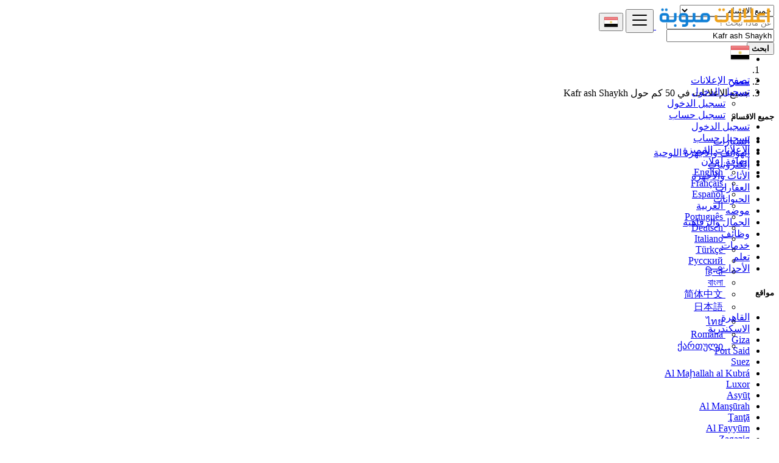

--- FILE ---
content_type: text/html; charset=UTF-8
request_url: https://classified.sotmasr.net/location/kafr-ash-shaykh/40
body_size: 85736
content:
<!DOCTYPE html>
<html lang="ar" dir="rtl">
<head>
	<meta charset="utf-8">
	<meta name="csrf-token" content="CeJcDOL1zQldhd1m6pHahNCPmyM3Jt1I8420QzyP">
		<meta name="viewport" content="width=device-width, initial-scale=1">
	<meta name="apple-mobile-web-app-title" content="اعلانات مبوبة">
	<link rel="apple-touch-icon-precomposed" sizes="144x144" href="https://classified.sotmasr.net/storage/app/default/ico/apple-touch-icon-144-precomposed.png">
	<link rel="apple-touch-icon-precomposed" sizes="114x114" href="https://classified.sotmasr.net/storage/app/default/ico/apple-touch-icon-114-precomposed.png">
	<link rel="apple-touch-icon-precomposed" sizes="72x72" href="https://classified.sotmasr.net/storage/app/default/ico/apple-touch-icon-72-precomposed.png">
	<link rel="apple-touch-icon-precomposed" href="https://classified.sotmasr.net/storage/app/default/ico/apple-touch-icon-57-precomposed.png">
	<link rel="shortcut icon" href="https://classified.sotmasr.net/storage/app/default/ico/favicon.png">
	<title>الإعلانات المبوبة في Kafr ash Shaykh, مصر</title>
	<meta name="description" property="description" content="إعلانات مجانية في Kafr ash Shaykh, مصر. تبحث عن منتج أو خدمة - Kafr ash Shaykh, مصر">
    <meta name="keywords" property="keywords" content="">
    
	<link rel="canonical" href="https://classified.sotmasr.net/location/kafr-ash-shaykh/40"/>
	
	<base target="_top"/>
					<meta property="og:site_name" content="اعلانات مبوبة" />
<meta property="og:locale" content="ar_SA" />
<meta property="og:url" content="https://classified.sotmasr.net/location/kafr-ash-shaykh/40" />
<meta property="og:title" content="الإعلانات المبوبة في Kafr ash Shaykh, مصر" />
<meta property="og:description" content="إعلانات مجانية في Kafr ash Shaykh, مصر. تبحث عن منتج أو خدمة - Kafr ash Shaykh, مصر" />
<meta property="og:type" content="website" />

		<meta name="twitter:card" content="summary">
    <meta name="twitter:title" content="الإعلانات المبوبة في Kafr ash Shaykh, مصر">
    <meta name="twitter:description" content="إعلانات مجانية في Kafr ash Shaykh, مصر. تبحث عن منتج أو خدمة - Kafr ash Shaykh, مصر">
    <meta name="twitter:domain" content="classified.sotmasr.net">
    
		<link rel="alternate" type="application/atom+xml" href="https://classified.sotmasr.net/feed" title="My feed">
	
	
		
	    	
			<link href="https://fonts.googleapis.com/css?family=Cairo|Changa" rel="stylesheet">
		<link href="https://classified.sotmasr.net/css/app.rtl.css?id=16645b9a2b06ca2b1f86" rel="stylesheet">
			
		<link href="https://classified.sotmasr.net/common/css/style.css" rel="stylesheet">
		
	<link href="https://classified.sotmasr.net/css/custom.css" rel="stylesheet">
	
	    	<link href="https://classified.sotmasr.net/assets/plugins/bootstrap-daterangepicker/daterangepicker.css" rel="stylesheet">
	
														    
    	
	
	<!--[if lt IE 9]>
	<script src="https://oss.maxcdn.com/libs/html5shiv/3.7.0/html5shiv.js"></script>
	<script src="https://oss.maxcdn.com/libs/respond.js/1.3.0/respond.min.js"></script>
	<![endif]-->
 
	<script>
		paceOptions = {
			elements: true
		};
	</script>
	<script src="https://classified.sotmasr.net/assets/js/pace.min.js"></script>
	<script src="https://classified.sotmasr.net/assets/plugins/modernizr/modernizr-custom.js"></script>
	
					<link rel="dns-prefetch" href="//fonts.googleapis.com"><link rel="dns-prefetch" href="//fonts.gstatic.com"><link rel="dns-prefetch" href="//storage.googleapis.com"><link rel="dns-prefetch" href="//graph.facebook.com"><link rel="dns-prefetch" href="//google.com"><link rel="dns-prefetch" href="//apis.google.com"><link rel="dns-prefetch" href="//ajax.googleapis.com"><link rel="dns-prefetch" href="//www.google-analytics.com"><link rel="dns-prefetch" href="//www.googletagmanager.com"><link rel="dns-prefetch" href="//pagead2.googlesyndication.com"><link rel="dns-prefetch" href="//gstatic.com"><link rel="dns-prefetch" href="//cdn.api.twitter.com"><link rel="dns-prefetch" href="//oss.maxcdn.com"><link rel="dns-prefetch" href="//cloudflare.com"></head>
<body class="skin">
<div id="wrapper">
	
			<div class="header">
	<nav class="navbar fixed-top navbar-site navbar-light bg-light navbar-expand-md" role="navigation">
		<div class="container">
			
			<div class="navbar-identity p-sm-0">
				
				<a href="https://classified.sotmasr.net" class="navbar-brand logo logo-title">
					<img src="https://classified.sotmasr.net/storage/app/logo/thumb-816x460-logo-6390af6443cf7.png"
						 alt="اعلانات مبوبة" class="main-logo" data-bs-placement="bottom"
						 data-bs-toggle="tooltip"
						 title="اعلانات مبوبة مصر"/>
				</a>
				
				<button class="navbar-toggler -toggler float-end"
						type="button"
						data-bs-toggle="collapse"
						data-bs-target="#navbarsDefault"
						aria-controls="navbarsDefault"
						aria-expanded="false"
						aria-label="Toggle navigation"
				>
					<svg xmlns="http://www.w3.org/2000/svg" viewBox="0 0 30 30" width="30" height="30" focusable="false">
						<title>Menu</title>
						<path stroke="currentColor" stroke-width="2" stroke-linecap="round" stroke-miterlimit="10" d="M4 7h22M4 15h22M4 23h22"></path>
					</svg>
				</button>
				
																						<button class="flag-menu country-flag d-md-none d-sm-block d-none btn btn-default float-end" href="#selectCountry" data-bs-toggle="modal">
								<img src="https://classified.sotmasr.net/images/flags/24/eg.png"
									 alt="مصر"
									 style="float: left;"
								>
								<span class="caret d-none"></span>
							</button>
																		</div>
			
			<div class="navbar-collapse collapse" id="navbarsDefault">
				<ul class="nav navbar-nav me-md-auto navbar-left">
					
																										<li class="flag-menu country-flag d-md-block d-sm-none d-none nav-item"
									data-bs-toggle="tooltip"
									data-bs-placement="bottom" title="اختر دولة"
								>
																			<a class="nav-link p-0" data-bs-toggle="modal" data-bs-target="#selectCountry">
											<img class="flag-icon mt-1"
												 src="https://classified.sotmasr.net/images/flags/32/eg.png"
												 alt="مصر"
											>
											<span class="caret d-lg-block d-md-none d-sm-none d-none float-end mt-3 mx-1"></span>
										</a>
																	</li>
																						</ul>
				
				<ul class="nav navbar-nav ms-auto navbar-right">
											<li class="nav-item d-lg-block d-md-none d-sm-block d-block">
														<a href="https://classified.sotmasr.net/search" class="nav-link">
								<i class="fas fa-th-large"></i> تصفح الإعلانات
							</a>
						</li>
																<li class="nav-item dropdown no-arrow open-on-hover d-md-block d-sm-none d-none">
							<a href="#" class="dropdown-toggle nav-link" data-bs-toggle="dropdown">
								<i class="fas fa-user"></i>
								<span>تسجيل الدخول</span>
								<i class="bi bi-chevron-down"></i>
							</a>
							<ul id="authDropdownMenu" class="dropdown-menu user-menu shadow-sm">
								<li class="dropdown-item">
																			<a href="#quickLogin" class="nav-link" data-bs-toggle="modal"><i class="fas fa-user"></i> تسجيل الدخول</a>
																	</li>
								<li class="dropdown-item">
									<a href="https://classified.sotmasr.net/register" class="nav-link"><i class="far fa-user"></i> تسجيل حساب</a>
								</li>
							</ul>
						</li>
						<li class="nav-item d-md-none d-sm-block d-block">
															<a href="#quickLogin" class="nav-link" data-bs-toggle="modal"><i class="fas fa-user"></i> تسجيل الدخول</a>
													</li>
						<li class="nav-item d-md-none d-sm-block d-block">
							<a href="https://classified.sotmasr.net/register" class="nav-link"><i class="far fa-user"></i> تسجيل حساب</a>
						</li>
										
										
											<li class="nav-item pricing">
							<a href="https://classified.sotmasr.net/pricing" class="nav-link">
								<i class="fas fa-tags"></i> الاعلانات المميزة
							</a>
						</li>
										
										<li class="nav-item postadd">
						<a class="btn btn-block btn-border btn-listing" href="#quickLogin" data-bs-toggle="modal">
							<i class="far fa-edit"></i> إضافة إعلان
						</a>
					</li>
					
					<li class="nav-item dropdown lang-menu no-arrow open-on-hover">
		<a href="#" class="dropdown-toggle nav-link" data-bs-toggle="dropdown" id="langDropdown">
			<span><i class="bi bi-globe2"></i></span>
			<i class="bi bi-chevron-down"></i>
		</a>
		<ul id="langDropdownItems"
			class="dropdown-menu dropdown-menu-end user-menu shadow-sm"
			role="menu"
			aria-labelledby="langDropdown"
		>
							<li class="dropdown-item">
					<a href="https://classified.sotmasr.net/locale/en" tabindex="-1" rel="alternate" hreflang="en" title="English">
												<i class="flag-icon flag-icon-gb"></i>&nbsp;English
					</a>
				</li>
							<li class="dropdown-item">
					<a href="https://classified.sotmasr.net/locale/fr" tabindex="-1" rel="alternate" hreflang="fr" title="French">
												<i class="flag-icon flag-icon-fr"></i>&nbsp;Français
					</a>
				</li>
							<li class="dropdown-item">
					<a href="https://classified.sotmasr.net/locale/es" tabindex="-1" rel="alternate" hreflang="es" title="Spanish">
												<i class="flag-icon flag-icon-es"></i>&nbsp;Español
					</a>
				</li>
							<li class="dropdown-item active">
					<a href="https://classified.sotmasr.net/locale/ar" tabindex="-1" rel="alternate" hreflang="ar" title="Arabic">
												<i class="flag-icon flag-icon-sa"></i>&nbsp;العربية
					</a>
				</li>
							<li class="dropdown-item">
					<a href="https://classified.sotmasr.net/locale/pt" tabindex="-1" rel="alternate" hreflang="pt" title="Portuguese">
												<i class="flag-icon flag-icon-pt"></i>&nbsp;Português
					</a>
				</li>
							<li class="dropdown-item">
					<a href="https://classified.sotmasr.net/locale/de" tabindex="-1" rel="alternate" hreflang="de" title="German">
												<i class="flag-icon flag-icon-de"></i>&nbsp;Deutsch
					</a>
				</li>
							<li class="dropdown-item">
					<a href="https://classified.sotmasr.net/locale/it" tabindex="-1" rel="alternate" hreflang="it" title="Italian">
												<i class="flag-icon flag-icon-it"></i>&nbsp;Italiano
					</a>
				</li>
							<li class="dropdown-item">
					<a href="https://classified.sotmasr.net/locale/tr" tabindex="-1" rel="alternate" hreflang="tr" title="Turkish">
												<i class="flag-icon flag-icon-tr"></i>&nbsp;Türkçe
					</a>
				</li>
							<li class="dropdown-item">
					<a href="https://classified.sotmasr.net/locale/ru" tabindex="-1" rel="alternate" hreflang="ru" title="Russian">
												<i class="flag-icon flag-icon-ru"></i>&nbsp;Русский
					</a>
				</li>
							<li class="dropdown-item">
					<a href="https://classified.sotmasr.net/locale/hi" tabindex="-1" rel="alternate" hreflang="hi" title="Hindi">
												<i class="flag-icon flag-icon-in"></i>&nbsp;हिन्दी
					</a>
				</li>
							<li class="dropdown-item">
					<a href="https://classified.sotmasr.net/locale/bn" tabindex="-1" rel="alternate" hreflang="bn" title="Bengali">
												<i class="flag-icon flag-icon-bd"></i>&nbsp;বাংলা
					</a>
				</li>
							<li class="dropdown-item">
					<a href="https://classified.sotmasr.net/locale/zh" tabindex="-1" rel="alternate" hreflang="zh" title="Simplified Chinese">
												<i class="flag-icon flag-icon-cn"></i>&nbsp;简体中文
					</a>
				</li>
							<li class="dropdown-item">
					<a href="https://classified.sotmasr.net/locale/ja" tabindex="-1" rel="alternate" hreflang="ja" title="Japanese">
												<i class="flag-icon flag-icon-jp"></i>&nbsp;日本語
					</a>
				</li>
							<li class="dropdown-item">
					<a href="https://classified.sotmasr.net/locale/th" tabindex="-1" rel="alternate" hreflang="th" title="Thai">
												<i class="flag-icon flag-icon-th"></i>&nbsp;ไทย
					</a>
				</li>
							<li class="dropdown-item">
					<a href="https://classified.sotmasr.net/locale/ro" tabindex="-1" rel="alternate" hreflang="ro" title="Romanian">
												<i class="flag-icon flag-icon-ro"></i>&nbsp;Română
					</a>
				</li>
							<li class="dropdown-item">
					<a href="https://classified.sotmasr.net/locale/ka" tabindex="-1" rel="alternate" hreflang="ka" title="Georgian">
												<i class="flag-icon flag-icon-ge"></i>&nbsp;ქართული
					</a>
				</li>
					</ul>
	</li>
				
				</ul>
			</div>
		
		
		</div>
	</nav>
</div>
		
				<div class="p-0 mt-lg-4 mt-md-3 mt-3"></div>
<div class="container mb-2 serp-search-bar">
	<form id="search" name="search" action="https://classified.sotmasr.net/search" method="GET">
		<div class="row m-0">
			<div class="col-12 px-1 py-sm-1 bg-primary rounded">
				<div class="row gx-1 gy-1">
			
					<div class="col-xl-3 col-md-3 col-sm-12 col-12">
						<select name="c" id="catSearch" class="form-control selecter">
							<option value="" selected=&quot;selected&quot;>
								جميع الاقسام
							</option>
																								<option  value="1">
										السيارات
									</option>
																	<option  value="9">
										الهواتف والأجهزة اللوحية
									</option>
																	<option  value="14">
										إلكترونيات
									</option>
																	<option  value="30">
										الأثاث والأجهزة
									</option>
																	<option  value="37">
										العقارات
									</option>
																	<option  value="46">
										الحيوانات
									</option>
																	<option  value="54">
										موضه
									</option>
																	<option  value="62">
										الجمال والرفاهية
									</option>
																	<option  value="73">
										وظائف
									</option>
																	<option  value="97">
										خدمات
									</option>
																	<option  value="114">
										تعلم
									</option>
																	<option  value="122">
										الأحداث
									</option>
																					</select>
					</div>
					
					<div class="col-xl-4 col-md-4 col-sm-12 col-12">
						<input name="q" class="form-control keyword" type="text" placeholder="عن ماذا تبحث ؟" value="">
					</div>
					
					<input type="hidden" id="rSearch" name="r" value="">
					<input type="hidden" id="lSearch" name="l" value="40">
					
					<div class="col-xl-3 col-md-3 col-sm-12 col-12 search-col locationicon">
						<input type="text" id="locSearch" name="location" class="form-control locinput input-rel searchtag-input"
							   placeholder="أين ؟" value="Kafr ash Shaykh" data-bs-placement="top"
							   data-bs-toggle="tooltipHover"
							   title="أدخل اسم مدينة أو اسم حالة مع البادئة &quot;منطقة:&quot; مثل: منطقة:اسم الولاية"
						>
					</div>
					
					<div class="col-xl-2 col-md-2 col-sm-12 col-12">
						<button class="btn btn-block btn-primary">
							<i class="fa fa-search"></i> <strong>ابحث</strong>
						</button>
					</div>
		
				</div>
			</div>
		</div>
	</form>
</div>

	
			
		
		<div class="main-container">
		
				
		<div class="container">
	<nav aria-label="breadcrumb" role="navigation" class="search-breadcrumb">
		<ol class="breadcrumb">
			<li class="breadcrumb-item"><a href="https://classified.sotmasr.net"><i class="fas fa-home"></i></a></li>
			<li class="breadcrumb-item">
				<a href="https://classified.sotmasr.net/search">
					مصر
				</a>
			</li>
																		<li class="breadcrumb-item active">
							جميع الإعلانات في 50 كم حول Kafr ash Shaykh
							&nbsp;
															<a href="#browseAdminCities" data-bs-toggle="modal"> <span class="caret"></span></a>
													</li>
														</ol>
	</nav>
</div>
		
				
				
		<div class="container">
			<div class="row">
				
				
                                    <!-- this (.mobile-filter-sidebar) part will be position fixed in mobile version -->
<div class="col-md-3 page-sidebar mobile-filter-sidebar pb-4">
	<aside>
		<div class="sidebar-modern-inner enable-long-words">
			
						<div id="catsList">
		<div class="block-title has-arrow sidebar-header">
			<h5>
				<span class="fw-bold">
					جميع الاقسام
				</span> 
			</h5>
		</div>
		<div class="block-content list-filter categories-list">
			<ul class="list-unstyled">
									<li>
													<a href="https://classified.sotmasr.net/search?c=1&amp;l=40" title="السيارات">
								<span class="title">
																		السيارات
								</span>
															</a>
											</li>
									<li>
													<a href="https://classified.sotmasr.net/search?c=9&amp;l=40" title="الهواتف والأجهزة اللوحية">
								<span class="title">
																		الهواتف والأجهزة اللوحية
								</span>
															</a>
											</li>
									<li>
													<a href="https://classified.sotmasr.net/search?c=14&amp;l=40" title="إلكترونيات">
								<span class="title">
																		إلكترونيات
								</span>
															</a>
											</li>
									<li>
													<a href="https://classified.sotmasr.net/search?c=30&amp;l=40" title="الأثاث والأجهزة">
								<span class="title">
																		الأثاث والأجهزة
								</span>
															</a>
											</li>
									<li>
													<a href="https://classified.sotmasr.net/search?c=37&amp;l=40" title="العقارات">
								<span class="title">
																		العقارات
								</span>
															</a>
											</li>
									<li>
													<a href="https://classified.sotmasr.net/search?c=46&amp;l=40" title="الحيوانات">
								<span class="title">
																		الحيوانات
								</span>
															</a>
											</li>
									<li>
													<a href="https://classified.sotmasr.net/search?c=54&amp;l=40" title="موضه">
								<span class="title">
																		موضه
								</span>
															</a>
											</li>
									<li>
													<a href="https://classified.sotmasr.net/search?c=62&amp;l=40" title="الجمال والرفاهية">
								<span class="title">
																		الجمال والرفاهية
								</span>
															</a>
											</li>
									<li>
													<a href="https://classified.sotmasr.net/search?c=73&amp;l=40" title="وظائف">
								<span class="title">
																		وظائف
								</span>
															</a>
											</li>
									<li>
													<a href="https://classified.sotmasr.net/search?c=97&amp;l=40" title="خدمات">
								<span class="title">
																		خدمات
								</span>
															</a>
											</li>
									<li>
													<a href="https://classified.sotmasr.net/search?c=114&amp;l=40" title="تعلم">
								<span class="title">
																		تعلم
								</span>
															</a>
											</li>
									<li>
													<a href="https://classified.sotmasr.net/search?c=122&amp;l=40" title="الأحداث">
								<span class="title">
																		الأحداث
								</span>
															</a>
											</li>
							</ul>
		</div>
	</div>
	
<div style="clear:both"></div>            <div class="block-title has-arrow sidebar-header">
	<h5>
		<span class="fw-bold">
			مواقع
		</span> 
	</h5>
</div>
<div class="block-content list-filter locations-list">
	<ul class="browse-list list-unstyled long-list">
									<li>
											<a href="https://classified.sotmasr.net/location/القاهرة/93" title="القاهرة">
							القاهرة
													</a>
									</li>
							<li>
											<a href="https://classified.sotmasr.net/location/الاسكندرية/105" title="الاسكندرية">
							الاسكندرية
													</a>
									</li>
							<li>
											<a href="https://classified.sotmasr.net/location/giza/102" title="Giza">
							Giza
													</a>
									</li>
							<li>
											<a href="https://classified.sotmasr.net/location/port-said/67" title="Port Said">
							Port Said
													</a>
									</li>
							<li>
											<a href="https://classified.sotmasr.net/location/suez/81" title="Suez">
							Suez
													</a>
									</li>
							<li>
											<a href="https://classified.sotmasr.net/location/al-maḩallah-al-kubra/99" title="Al Maḩallah al Kubrá">
							Al Maḩallah al Kubrá
													</a>
									</li>
							<li>
											<a href="https://classified.sotmasr.net/location/luxor/87" title="Luxor">
							Luxor
													</a>
									</li>
							<li>
											<a href="https://classified.sotmasr.net/location/asyut/79" title="Asyūţ">
							Asyūţ
													</a>
									</li>
							<li>
											<a href="https://classified.sotmasr.net/location/al-mansurah/97" title="Al Manşūrah">
							Al Manşūrah
													</a>
									</li>
							<li>
											<a href="https://classified.sotmasr.net/location/tanta/3" title="Ţanţā">
							Ţanţā
													</a>
									</li>
							<li>
											<a href="https://classified.sotmasr.net/location/al-fayyum/110" title="Al Fayyūm">
							Al Fayyūm
													</a>
									</li>
							<li>
											<a href="https://classified.sotmasr.net/location/zagazig/75" title="Zagazig">
							Zagazig
													</a>
									</li>
							<li>
											<a href="https://classified.sotmasr.net/location/ismailia/104" title="Ismailia">
							Ismailia
													</a>
									</li>
							<li>
											<a href="https://classified.sotmasr.net/location/kafr-ad-dawwar/41" title="Kafr ad Dawwār">
							Kafr ad Dawwār
													</a>
									</li>
							<li>
											<a href="https://classified.sotmasr.net/location/aswan/80" title="Aswan">
							Aswan
													</a>
									</li>
							<li>
											<a href="https://classified.sotmasr.net/location/qina/24" title="Qinā">
							Qinā
													</a>
									</li>
							<li>
											<a href="https://classified.sotmasr.net/location/حلوان/50" title="حلوان">
							حلوان
													</a>
									</li>
							<li>
											<a href="https://classified.sotmasr.net/location/damanhur/65" title="Damanhūr">
							Damanhūr
													</a>
									</li>
							<li>
											<a href="https://classified.sotmasr.net/location/al-minya/94" title="Al Minyā">
							Al Minyā
													</a>
									</li>
							<li>
											<a href="https://classified.sotmasr.net/location/idku/47" title="Idkū">
							Idkū
													</a>
									</li>
							<li>
											<a href="https://classified.sotmasr.net/location/سوهاج/9" title="سوهاج">
							سوهاج
													</a>
									</li>
							<li>
											<a href="https://classified.sotmasr.net/location/القاهرة-الجديدة/130" title="القاهرة الجديدة">
							القاهرة الجديدة
													</a>
									</li>
							<li>
											<a href="https://classified.sotmasr.net/location/bani-suwayf/72" title="Banī Suwayf">
							Banī Suwayf
													</a>
									</li>
							<li>
											<a href="https://classified.sotmasr.net/location/shibin-al-kawm/15" title="Shibīn al Kawm">
							Shibīn al Kawm
													</a>
									</li>
							<li>
											<a href="https://classified.sotmasr.net/location/banha/74" title="Banhā">
							Banhā
													</a>
									</li>
							<li>
											<a href="https://classified.sotmasr.net/location/talkha/5" title="Ţalkhā">
							Ţalkhā
													</a>
									</li>
							<li>
											<strong>
							<a href="https://classified.sotmasr.net/location/kafr-ash-shaykh/40" title="Kafr ash Shaykh">
								Kafr ash Shaykh
															</a>
						</strong>
									</li>
							<li>
											<a href="https://classified.sotmasr.net/location/mallawi/34" title="Mallawī">
							Mallawī
													</a>
									</li>
							<li>
											<a href="https://classified.sotmasr.net/location/dikirnis/61" title="Dikirnis">
							Dikirnis
													</a>
									</li>
							<li>
											<a href="https://classified.sotmasr.net/location/idfu/48" title="Idfū">
							Idfū
													</a>
									</li>
							<li>
											<a href="https://classified.sotmasr.net/location/bilbays/70" title="Bilbays">
							Bilbays
													</a>
									</li>
							<li>
											<a href="https://classified.sotmasr.net/location/arish/117" title="Arish">
							Arish
													</a>
									</li>
							<li>
											<a href="https://classified.sotmasr.net/location/girga/43" title="Girga">
							Girga
													</a>
									</li>
							<li>
											<a href="https://classified.sotmasr.net/location/al-ḩawamidiyah/107" title="Al Ḩawāmidīyah">
							Al Ḩawāmidīyah
													</a>
									</li>
							<li>
											<a href="https://classified.sotmasr.net/location/bilqas/69" title="Bilqās">
							Bilqās
													</a>
									</li>
							<li>
											<a href="https://classified.sotmasr.net/location/disuq/59" title="Disūq">
							Disūq
													</a>
									</li>
							<li>
											<a href="https://classified.sotmasr.net/location/abu-kabir/124" title="Abū Kabīr">
							Abū Kabīr
													</a>
									</li>
							<li>
											<a href="https://classified.sotmasr.net/location/qalyub/25" title="Qalyūb">
							Qalyūb
													</a>
									</li>
							<li>
											<a href="https://classified.sotmasr.net/location/akhmim/119" title="Akhmīm">
							Akhmīm
													</a>
									</li>
							<li>
											<a href="https://classified.sotmasr.net/location/al-matariyah/95" title="Al Maţarīyah">
							Al Maţarīyah
													</a>
									</li>
							<li>
											<a href="https://classified.sotmasr.net/location/hurghada/109" title="Hurghada">
							Hurghada
													</a>
									</li>
							<li>
											<a href="https://classified.sotmasr.net/location/zefta/1" title="Zefta">
							Zefta
													</a>
									</li>
							<li>
											<a href="https://classified.sotmasr.net/location/tahta/7" title="Ţahţā">
							Ţahţā
													</a>
									</li>
							<li>
											<a href="https://classified.sotmasr.net/location/samalut/18" title="Samālūţ">
							Samālūţ
													</a>
									</li>
							<li>
											<a href="https://classified.sotmasr.net/location/bush/66" title="Būsh">
							Būsh
													</a>
									</li>
							<li>
											<a href="https://classified.sotmasr.net/location/ḩawsh-‘isa/52" title="Ḩawsh ‘Īsá">
							Ḩawsh ‘Īsá
													</a>
									</li>
							<li>
											<a href="https://classified.sotmasr.net/location/munuf/28" title="Munūf">
							Munūf
													</a>
									</li>
							<li>
											<a href="https://classified.sotmasr.net/location/ashmun/85" title="Ashmūn">
							Ashmūn
													</a>
									</li>
							<li>
											<a href="https://classified.sotmasr.net/location/manfalut/33" title="Manfalūţ">
							Manfalūţ
													</a>
									</li>
							<li>
											<a href="https://classified.sotmasr.net/location/damietta/57" title="Damietta">
							Damietta
													</a>
									</li>
							<li>
											<a href="https://classified.sotmasr.net/location/kafr-az-zayyat/39" title="Kafr az Zayyāt">
							Kafr az Zayyāt
													</a>
									</li>
							<li>
											<a href="https://classified.sotmasr.net/location/abu-tij/122" title="Abū Tīj">
							Abū Tīj
													</a>
									</li>
							<li>
											<a href="https://classified.sotmasr.net/location/isna/46" title="Isnā">
							Isnā
													</a>
									</li>
							<li>
											<a href="https://classified.sotmasr.net/location/abnub/126" title="Abnūb">
							Abnūb
													</a>
									</li>
							<li>
											<a href="https://classified.sotmasr.net/location/al-qusiyah/88" title="Al Qūşīyah">
							Al Qūşīyah
													</a>
									</li>
							<li>
											<a href="https://classified.sotmasr.net/location/al-jammaliyah/103" title="Al Jammālīyah">
							Al Jammālīyah
													</a>
									</li>
							<li>
											<a href="https://classified.sotmasr.net/location/dayrut/63" title="Dayrūţ">
							Dayrūţ
													</a>
									</li>
							<li>
											<a href="https://classified.sotmasr.net/location/al-kharjah/100" title="Al Khārjah">
							Al Khārjah
													</a>
									</li>
							<li>
											<a href="https://classified.sotmasr.net/location/tukh/2" title="Ţūkh">
							Ţūkh
													</a>
									</li>
							<li>
											<a href="https://classified.sotmasr.net/location/al-manzalah/96" title="Al Manzalah">
							Al Manzalah
													</a>
									</li>
							<li>
											<a href="https://classified.sotmasr.net/location/rosetta/19" title="Rosetta">
							Rosetta
													</a>
									</li>
							<li>
											<a href="https://classified.sotmasr.net/location/awsim/76" title="Awsīm">
							Awsīm
													</a>
									</li>
							<li>
											<a href="https://classified.sotmasr.net/location/al-fashn/111" title="Al Fashn">
							Al Fashn
													</a>
									</li>
							<li>
											<a href="https://classified.sotmasr.net/location/fuwwah/53" title="Fuwwah">
							Fuwwah
													</a>
									</li>
							<li>
											<a href="https://classified.sotmasr.net/location/faqus/56" title="Fāqūs">
							Fāqūs
													</a>
									</li>
							<li>
											<a href="https://classified.sotmasr.net/location/al-khankah/101" title="Al Khānkah">
							Al Khānkah
													</a>
									</li>
							<li>
											<a href="https://classified.sotmasr.net/location/mersa-matruh/31" title="Mersa Matruh">
							Mersa Matruh
													</a>
									</li>
							<li>
											<a href="https://classified.sotmasr.net/location/al-qurayn/90" title="Al Qurayn">
							Al Qurayn
													</a>
									</li>
							<li>
											<a href="https://classified.sotmasr.net/location/abu-qurqas/123" title="Abū Qurqāş">
							Abū Qurqāş
													</a>
									</li>
							<li>
											<a href="https://classified.sotmasr.net/location/al-minshah/98" title="Al Minshāh">
							Al Minshāh
													</a>
									</li>
							<li>
											<a href="https://classified.sotmasr.net/location/qus/23" title="Qūş">
							Qūş
													</a>
									</li>
							<li>
											<a href="https://classified.sotmasr.net/location/kawm-umbu/36" title="Kawm Umbū">
							Kawm Umbū
													</a>
									</li>
							<li>
											<a href="https://classified.sotmasr.net/location/faraskur/55" title="Fāraskūr">
							Fāraskūr
													</a>
									</li>
							<li>
											<a href="https://classified.sotmasr.net/location/bani-mazar/73" title="Banī Mazār">
							Banī Mazār
													</a>
									</li>
							<li>
											<a href="https://classified.sotmasr.net/location/minyat-an-nasr/27" title="Minyat an Naşr">
							Minyat an Naşr
													</a>
									</li>
							<li>
											<a href="https://classified.sotmasr.net/location/shibin-al-qanaṭir/14" title="Shibīn al Qanāṭir">
							Shibīn al Qanāṭir
													</a>
									</li>
							<li>
											<a href="https://classified.sotmasr.net/location/al-qanatir-al-khayriyah/92" title="Al Qanāţir al Khayrīyah">
							Al Qanāţir al Khayrīyah
													</a>
									</li>
							<li>
											<a href="https://classified.sotmasr.net/location/basyun/71" title="Basyūn">
							Basyūn
													</a>
									</li>
							<li>
											<a href="https://classified.sotmasr.net/location/samannud/17" title="Samannūd">
							Samannūd
													</a>
									</li>
							<li>
											<a href="https://classified.sotmasr.net/location/shirbin/13" title="Shirbīn">
							Shirbīn
													</a>
									</li>
							<li>
											<a href="https://classified.sotmasr.net/location/dishna/60" title="Dishnā">
							Dishnā
													</a>
									</li>
							<li>
											<a href="https://classified.sotmasr.net/location/farshut/54" title="Farshūţ">
							Farshūţ
													</a>
									</li>
							<li>
											<a href="https://classified.sotmasr.net/location/diyarb-najm/58" title="Diyarb Najm">
							Diyarb Najm
													</a>
									</li>
							<li>
											<a href="https://classified.sotmasr.net/location/at-tall-al-kabir/78" title="At Tall al Kabīr">
							At Tall al Kabīr
													</a>
									</li>
							<li>
											<a href="https://classified.sotmasr.net/location/tala/6" title="Talā">
							Talā
													</a>
									</li>
							<li>
											<a href="https://classified.sotmasr.net/location/ibshaway/49" title="Ibshawāy">
							Ibshawāy
													</a>
									</li>
							<li>
											<a href="https://classified.sotmasr.net/location/al-balyana/113" title="Al Balyanā">
							Al Balyanā
													</a>
									</li>
							<li>
											<a href="https://classified.sotmasr.net/location/ash-shuhada’/84" title="Ash Shuhadā’">
							Ash Shuhadā’
													</a>
									</li>
							<li>
											<a href="https://classified.sotmasr.net/location/sidi-salim/11" title="Sīdī Sālim">
							Sīdī Sālim
													</a>
									</li>
							<li>
											<a href="https://classified.sotmasr.net/location/juhaynah/42" title="Juhaynah">
							Juhaynah
													</a>
									</li>
							<li>
											<a href="https://classified.sotmasr.net/location/tamiyah/4" title="Ţāmiyah">
							Ţāmiyah
													</a>
									</li>
							<li>
											<a href="https://classified.sotmasr.net/location/al-ḩamul/108" title="Al Ḩāmūl">
							Al Ḩāmūl
													</a>
									</li>
							<li>
											<a href="https://classified.sotmasr.net/location/mashtul-as-suq/30" title="Mashtūl as Sūq">
							Mashtūl as Sūq
													</a>
									</li>
							<li>
											<a href="https://classified.sotmasr.net/location/ain-sukhna/129" title="Ain Sukhna">
							Ain Sukhna
													</a>
									</li>
							<li>
											<a href="https://classified.sotmasr.net/location/itsa/45" title="Iţsā">
							Iţsā
													</a>
									</li>
							<li>
											<a href="https://classified.sotmasr.net/location/matay/29" title="Maţāy">
							Maţāy
													</a>
									</li>
							<li>
											<a href="https://classified.sotmasr.net/location/al-badari/115" title="Al Badārī">
							Al Badārī
													</a>
									</li>
							<li>
											<a href="https://classified.sotmasr.net/location/hihya/51" title="Hihyā">
							Hihyā
													</a>
									</li>
							<li>
											<a href="https://classified.sotmasr.net/location/al-qanayat/91" title="Al Qanāyāt">
							Al Qanāyāt
													</a>
									</li>
							<li>
											<a href="https://classified.sotmasr.net/location/quwaysina/21" title="Quwaysinā">
							Quwaysinā
													</a>
									</li>
						</ul>
</div>
<div style="clear:both"></div>							<div class="block-title has-arrow sidebar-header">
	<h5>
		<span class="fw-bold">
			تاريخ الإعلان
		</span> 
	</h5>
</div>
<div class="block-content list-filter">
	<div class="filter-date filter-content">
		<ul>
												<li>
						<input type="radio"
							   name="postedDate"
							   value="4"
							   id="postedDate_4" 
						>
						<label for="postedDate_4">منذ 3 أيام</label>
					</li>
									<li>
						<input type="radio"
							   name="postedDate"
							   value="8"
							   id="postedDate_8" 
						>
						<label for="postedDate_8">منذ أسبوع</label>
					</li>
									<li>
						<input type="radio"
							   name="postedDate"
							   value="31"
							   id="postedDate_31" 
						>
						<label for="postedDate_31">منذ شهر</label>
					</li>
									<li>
						<input type="radio"
							   name="postedDate"
							   value="184"
							   id="postedDate_184" 
						>
						<label for="postedDate_184">منذ 6 أشهر</label>
					</li>
									<li>
						<input type="radio"
							   name="postedDate"
							   value="368"
							   id="postedDate_368" 
						>
						<label for="postedDate_368">منذ سنة</label>
					</li>
										<input type="hidden" id="postedQueryString" value="">
		</ul>
	</div>
</div>
<div style="clear:both"></div>

									
		</div>
	</aside>
</div>

                                    
				
				<div class="col-md-9 page-content col-thin-left mb-4">
					<div class="category-list make-grid">
						<div class="tab-box">

							
							<ul id="postType" class="nav nav-tabs add-tabs tablist" role="tablist">
                                								<li class="nav-item">
									<a href="https://classified.sotmasr.net/location/kafr-ash-shaykh/40" class="nav-link active">
										جميع اعلانات <span class="badge badge-pill bg-danger">5</span>
									</a>
								</li>
															</ul>
							
							<div class="tab-filter pb-2">
								
								<select id="orderBy" title="sort by" class="niceselecter select-sort-by small" data-style="btn-select" data-width="auto">
																																																						<option value="https://classified.sotmasr.net/location/kafr-ash-shaykh/40?orderBy=distance">
													ترتيب حسب
												</option>
																																																								<option value="https://classified.sotmasr.net/location/kafr-ash-shaykh/40?orderBy=priceAsc">
													السعر من الارخص للاعلى
												</option>
																																																								<option value="https://classified.sotmasr.net/location/kafr-ash-shaykh/40?orderBy=priceDesc">
													السعر: من الأعلى إلى الأقل
												</option>
																																																																													<option value="https://classified.sotmasr.net/location/kafr-ash-shaykh/40?orderBy=date">
													تاريخ
												</option>
																																																																													<option value="https://classified.sotmasr.net/location/kafr-ash-shaykh/40?distance=0">
													حول 0 كم
												</option>
																																																								<option value="https://classified.sotmasr.net/location/kafr-ash-shaykh/40?distance=100">
													حول 100 كم
												</option>
																																																								<option value="https://classified.sotmasr.net/location/kafr-ash-shaykh/40?distance=200">
													حول 200 كم
												</option>
																																																								<option value="https://classified.sotmasr.net/location/kafr-ash-shaykh/40?distance=300">
													حول 300 كم
												</option>
																																																								<option value="https://classified.sotmasr.net/location/kafr-ash-shaykh/40?distance=400">
													حول 400 كم
												</option>
																																																								<option value="https://classified.sotmasr.net/location/kafr-ash-shaykh/40?distance=500">
													حول 500 كم
												</option>
																																						</select>
							</div>

						</div>
						
						<div class="listing-filter">
							<div class="float-start col-md-9 col-sm-8 col-12">
								<h1 class="h6 pb-0 breadcrumb-list">
									<a href="https://classified.sotmasr.net/search" class="current"><span>جميع الإعلانات</span></a> في غضون <a rel="nofollow" class="jobs-s-tag" href="https://classified.sotmasr.net/search">50 كم حول Kafr ash Shaykh</a>
								</h1>
                                <div style="clear:both;"></div>
							</div>
							
							
																							<div class="float-end col-md-3 col-sm-4 col-12 text-end listing-view-action">
																														<span class="grid-view active">
																									<i class="fas fa-th-large"></i>
																							</span>
																					<span class="grid-view">
																																						<a href="https://classified.sotmasr.net/location/kafr-ash-shaykh/40?display=list"><i class="fas fa-th-list"></i></a>
																							</span>
																					<span class="grid-view">
																																						<a href="https://classified.sotmasr.net/location/kafr-ash-shaykh/40?display=compact"><i class="fas fa-bars"></i></a>
																							</span>
																											</div>
														
							<div style="clear:both"></div>
						</div>
						
						
						<div class="mobile-filter-bar col-xl-12">
							<ul class="list-unstyled list-inline no-margin no-padding">
																	<li class="filter-toggle">
										<a class=""><i class="fas fa-bars"></i> مرشحات</a>
									</li>
																<li>
									
									<div class="dropdown">
										<a class="dropdown-toggle" data-bs-toggle="dropdown">ترتيب حسب</a>
										<ul class="dropdown-menu">
																																																																<li><a href="https://classified.sotmasr.net/location/kafr-ash-shaykh/40?orderBy=distance" rel="nofollow">ترتيب حسب</a></li>
																																																																		<li><a href="https://classified.sotmasr.net/location/kafr-ash-shaykh/40?orderBy=priceAsc" rel="nofollow">السعر من الارخص للاعلى</a></li>
																																																																		<li><a href="https://classified.sotmasr.net/location/kafr-ash-shaykh/40?orderBy=priceDesc" rel="nofollow">السعر: من الأعلى إلى الأقل</a></li>
																																																																																											<li><a href="https://classified.sotmasr.net/location/kafr-ash-shaykh/40?orderBy=date" rel="nofollow">تاريخ</a></li>
																																																																																											<li><a href="https://classified.sotmasr.net/location/kafr-ash-shaykh/40?distance=0" rel="nofollow">حول 0 كم</a></li>
																																																																		<li><a href="https://classified.sotmasr.net/location/kafr-ash-shaykh/40?distance=100" rel="nofollow">حول 100 كم</a></li>
																																																																		<li><a href="https://classified.sotmasr.net/location/kafr-ash-shaykh/40?distance=200" rel="nofollow">حول 200 كم</a></li>
																																																																		<li><a href="https://classified.sotmasr.net/location/kafr-ash-shaykh/40?distance=300" rel="nofollow">حول 300 كم</a></li>
																																																																		<li><a href="https://classified.sotmasr.net/location/kafr-ash-shaykh/40?distance=400" rel="nofollow">حول 400 كم</a></li>
																																																																		<li><a href="https://classified.sotmasr.net/location/kafr-ash-shaykh/40?distance=500" rel="nofollow">حول 500 كم</a></li>
																																														</ul>
									</div>
								</li>
							</ul>
						</div>
						<div class="menu-overly-mask"></div>
						
						
						<div class="tab-content" id="myTabContent">
							<div class="tab-pane fade show active" id="contentAll" role="tabpanel" aria-labelledby="tabAll">
								<div id="postsList" class="category-list-wrapper posts-wrapper row no-margin">
																			<div class="item-list">
				
		<div class="row">
			<div class="col-sm-2 col-12 no-padding photobox">
				<div class="add-image">
					<span class="photo-count">
						<i class="fa fa-camera"></i> 3
					</span>
					<a href="https://classified.sotmasr.net/are-there-any-short-term-loans-online-available-currently/436">
						<img src="https://classified.sotmasr.net/storage/files/eg/436/thumb-320x240-07d15bb65c75e545cfde0db3e9449734.jpg" class="lazyload thumbnail no-margin" alt="Are There Any Short Term Loans Online Available Currently?">
					</a>
				</div>
			</div>
			
			<div class="col-sm-7 col-12 add-desc-box">
				<div class="items-details">
					<h5 class="add-title">
						<a href="https://classified.sotmasr.net/are-there-any-short-term-loans-online-available-currently/436">Are There Any Short Term Loans Online Available Currently?</a>
					</h5>
					
					<span class="info-row">
																			<span class="date" dir="rtl">
								<i class="far fa-clock"></i> <span style="cursor: help;" data-bs-toggle="tooltip" data-bs-placement="bottom" title="18/أغسطس/2025 07:06">منذ 3 أشهر</span>
							</span>
												<span class="category" dir="rtl">
							<i class="bi bi-folder"></i>&nbsp;
															<a href="https://classified.sotmasr.net/search?c=73&l=40" class="info-link">
									وظائف
								</a>&nbsp;&raquo;&nbsp;
														<a href="https://classified.sotmasr.net/search?c=73&sc=80&l=40" class="info-link">
								Accounting - Management - Finance
							</a>
						</span>
						<span class="item-location" dir="rtl">
							<i class="bi bi-geo-alt"></i>&nbsp;
							<a href="https://classified.sotmasr.net/location/samannud/17" class="info-link">
								Samannūd
							</a> - 33.09كم
						</span>
					</span>
					
									</div>
			</div>
			
			<div class="col-sm-3 col-12 text-end price-box" style="white-space: nowrap;">
				<div class="row w-100">
					<div class="col-12 m-0 p-0 d-flex justify-content-end">
						<h2 class="item-price">
							اتصل بنا
						</h2>
					</div>
					<div class="col-12 m-0 p-0 d-flex justify-content-end">
																			<a class="btn btn-default btn-sm make-favorite" id="436">
								<i class="fas fa-bookmark"></i> <span>حفظ</span>
							</a>
											</div>
				</div>
			</div>
		</div>
	</div>
		<div class="item-list">
				
		<div class="row">
			<div class="col-sm-2 col-12 no-padding photobox">
				<div class="add-image">
					<span class="photo-count">
						<i class="fa fa-camera"></i> 3
					</span>
					<a href="https://classified.sotmasr.net/short-term-loans-online-are-the-most-popular-cash-deal/416">
						<img src="https://classified.sotmasr.net/storage/files/eg/416/thumb-320x240-be6a80d1c33b98bd2c73cef7d63f1708.jpg" class="lazyload thumbnail no-margin" alt="Short Term Loans Online Are the Most Popular Cash Deal">
					</a>
				</div>
			</div>
			
			<div class="col-sm-7 col-12 add-desc-box">
				<div class="items-details">
					<h5 class="add-title">
						<a href="https://classified.sotmasr.net/short-term-loans-online-are-the-most-popular-cash-deal/416">Short Term Loans Online Are the Most Popular Cash Deal</a>
					</h5>
					
					<span class="info-row">
																			<span class="date" dir="rtl">
								<i class="far fa-clock"></i> <span style="cursor: help;" data-bs-toggle="tooltip" data-bs-placement="bottom" title="08/مايو/2025 06:38">منذ 7 أشهر</span>
							</span>
												<span class="category" dir="rtl">
							<i class="bi bi-folder"></i>&nbsp;
															<a href="https://classified.sotmasr.net/search?c=97&l=40" class="info-link">
									خدمات
								</a>&nbsp;&raquo;&nbsp;
														<a href="https://classified.sotmasr.net/search?c=97&sc=113&l=40" class="info-link">
								Other services
							</a>
						</span>
						<span class="item-location" dir="rtl">
							<i class="bi bi-geo-alt"></i>&nbsp;
							<a href="https://classified.sotmasr.net/location/samannud/17" class="info-link">
								Samannūd
							</a> - 33.09كم
						</span>
					</span>
					
									</div>
			</div>
			
			<div class="col-sm-3 col-12 text-end price-box" style="white-space: nowrap;">
				<div class="row w-100">
					<div class="col-12 m-0 p-0 d-flex justify-content-end">
						<h2 class="item-price">
							اتصل بنا
						</h2>
					</div>
					<div class="col-12 m-0 p-0 d-flex justify-content-end">
																			<a class="btn btn-default btn-sm make-favorite" id="416">
								<i class="fas fa-bookmark"></i> <span>حفظ</span>
							</a>
											</div>
				</div>
			</div>
		</div>
	</div>
		<div class="item-list">
				
		<div class="row">
			<div class="col-sm-2 col-12 no-padding photobox">
				<div class="add-image">
					<span class="photo-count">
						<i class="fa fa-camera"></i> 3
					</span>
					<a href="https://classified.sotmasr.net/short-term-loans-online-fast-financial-support-through-payday/493">
						<img src="https://classified.sotmasr.net/storage/files/eg/493/thumb-320x240-4bf0a9ad6820f875f46b03c2b2d0b055.png" class="lazyload thumbnail no-margin" alt="Short Term Loans Online: Fast Financial Support through Payday">
					</a>
				</div>
			</div>
			
			<div class="col-sm-7 col-12 add-desc-box">
				<div class="items-details">
					<h5 class="add-title">
						<a href="https://classified.sotmasr.net/short-term-loans-online-fast-financial-support-through-payday/493">Short Term Loans Online: Fast Financial Support through Payday</a>
					</h5>
					
					<span class="info-row">
																			<span class="date" dir="rtl">
								<i class="far fa-clock"></i> <span style="cursor: help;" data-bs-toggle="tooltip" data-bs-placement="bottom" title="18/نوفمبر/2025 05:39">منذ أسبوعين</span>
							</span>
												<span class="category" dir="rtl">
							<i class="bi bi-folder"></i>&nbsp;
															<a href="https://classified.sotmasr.net/search?c=97&l=40" class="info-link">
									خدمات
								</a>&nbsp;&raquo;&nbsp;
														<a href="https://classified.sotmasr.net/search?c=97&sc=113&l=40" class="info-link">
								Other services
							</a>
						</span>
						<span class="item-location" dir="rtl">
							<i class="bi bi-geo-alt"></i>&nbsp;
							<a href="https://classified.sotmasr.net/location/bilqas/69" class="info-link">
								Bilqās
							</a> - 41.48كم
						</span>
					</span>
					
									</div>
			</div>
			
			<div class="col-sm-3 col-12 text-end price-box" style="white-space: nowrap;">
				<div class="row w-100">
					<div class="col-12 m-0 p-0 d-flex justify-content-end">
						<h2 class="item-price">
							اتصل بنا
						</h2>
					</div>
					<div class="col-12 m-0 p-0 d-flex justify-content-end">
																			<a class="btn btn-default btn-sm make-favorite" id="493">
								<i class="fas fa-bookmark"></i> <span>حفظ</span>
							</a>
											</div>
				</div>
			</div>
		</div>
	</div>
		<div class="item-list">
				
		<div class="row">
			<div class="col-sm-2 col-12 no-padding photobox">
				<div class="add-image">
					<span class="photo-count">
						<i class="fa fa-camera"></i> 1
					</span>
					<a href="https://classified.sotmasr.net/feg-plus-with-free-derma-roller-price-in-gujranwala/468">
						<img src="https://classified.sotmasr.net/storage/files/eg/468/thumb-320x240-b7db9e32c1d007327c5029a2809256da.jpg" class="lazyload thumbnail no-margin" alt="FEG Plus With Free Derma Roller Price in Gujranwala">
					</a>
				</div>
			</div>
			
			<div class="col-sm-7 col-12 add-desc-box">
				<div class="items-details">
					<h5 class="add-title">
						<a href="https://classified.sotmasr.net/feg-plus-with-free-derma-roller-price-in-gujranwala/468">FEG Plus With Free Derma Roller Price in Gujranwala</a>
					</h5>
					
					<span class="info-row">
																			<span class="date" dir="rtl">
								<i class="far fa-clock"></i> <span style="cursor: help;" data-bs-toggle="tooltip" data-bs-placement="bottom" title="27/أكتوبر/2025 06:46">منذ شهر</span>
							</span>
												<span class="category" dir="rtl">
							<i class="bi bi-folder"></i>&nbsp;
															<a href="https://classified.sotmasr.net/search?c=97&l=40" class="info-link">
									خدمات
								</a>&nbsp;&raquo;&nbsp;
														<a href="https://classified.sotmasr.net/search?c=97&sc=107&l=40" class="info-link">
								Health, Beauty
							</a>
						</span>
						<span class="item-location" dir="rtl">
							<i class="bi bi-geo-alt"></i>&nbsp;
							<a href="https://classified.sotmasr.net/location/al-mansurah/97" class="info-link">
								Al Manşūrah
							</a> - 42.62كم
						</span>
					</span>
					
									</div>
			</div>
			
			<div class="col-sm-3 col-12 text-end price-box" style="white-space: nowrap;">
				<div class="row w-100">
					<div class="col-12 m-0 p-0 d-flex justify-content-end">
						<h2 class="item-price">
							7,250 جنية
						</h2>
					</div>
					<div class="col-12 m-0 p-0 d-flex justify-content-end">
																			<a class="btn btn-default btn-sm make-favorite" id="468">
								<i class="fas fa-bookmark"></i> <span>حفظ</span>
							</a>
											</div>
				</div>
			</div>
		</div>
	</div>
		<div class="item-list">
				
		<div class="row">
			<div class="col-sm-2 col-12 no-padding photobox">
				<div class="add-image">
					<span class="photo-count">
						<i class="fa fa-camera"></i> 1
					</span>
					<a href="https://classified.sotmasr.net/افضل-اجهزة-كشف-الاحجار-الكريمة-والذهب-تيتان-500-سمارت/99">
						<img src="https://classified.sotmasr.net/storage/files/eg/99/thumb-320x240-e68bff78f1c3068be220a2af516e3b99.jpg" class="lazyload thumbnail no-margin" alt="افضل اجهزة كشف الاحجار الكريمة والذهب تيتان 500 سمارت">
					</a>
				</div>
			</div>
			
			<div class="col-sm-7 col-12 add-desc-box">
				<div class="items-details">
					<h5 class="add-title">
						<a href="https://classified.sotmasr.net/افضل-اجهزة-كشف-الاحجار-الكريمة-والذهب-تيتان-500-سمارت/99">افضل اجهزة كشف الاحجار الكريمة والذهب تيتان 500 سمارت</a>
					</h5>
					
					<span class="info-row">
																			<span class="date" dir="rtl">
								<i class="far fa-clock"></i> <span style="cursor: help;" data-bs-toggle="tooltip" data-bs-placement="bottom" title="04/فبراير/2024 19:12">منذ سنة</span>
							</span>
												<span class="category" dir="rtl">
							<i class="bi bi-folder"></i>&nbsp;
															<a href="https://classified.sotmasr.net/search?c=14&l=40" class="info-link">
									إلكترونيات
								</a>&nbsp;&raquo;&nbsp;
														<a href="https://classified.sotmasr.net/search?c=14&sc=15&l=40" class="info-link">
								Accessories &amp; Supplies for Electronics
							</a>
						</span>
						<span class="item-location" dir="rtl">
							<i class="bi bi-geo-alt"></i>&nbsp;
							<a href="https://classified.sotmasr.net/location/al-mansurah/97" class="info-link">
								Al Manşūrah
							</a> - 42.62كم
						</span>
					</span>
					
									</div>
			</div>
			
			<div class="col-sm-3 col-12 text-end price-box" style="white-space: nowrap;">
				<div class="row w-100">
					<div class="col-12 m-0 p-0 d-flex justify-content-end">
						<h2 class="item-price">
							اتصل بنا
						</h2>
					</div>
					<div class="col-12 m-0 p-0 d-flex justify-content-end">
																			<a class="btn btn-default btn-sm make-favorite" id="99">
								<i class="fas fa-bookmark"></i> <span>حفظ</span>
							</a>
											</div>
				</div>
			</div>
		</div>
	</div>
	
																	</div>
							</div>
						</div>
						
											</div>
					
					<nav class="mt-3 mb-0 pagination-sm" aria-label="">
											</nav>
					
				</div>
			</div>
		</div>
		
		
				
		
		<div class="container mb-3">
			<div class="card border-light text-dark bg-light mb-3">
				<div class="card-body text-center">
					<h2>هل لديك أي شيء للبيع أو الإيجار؟</h2>
					<h5>بيع المنتجات والخدمات الخاصة بك على الانترنت مجانا. وأسهل مما كنت اعتقد !</h5>
											<a href="#quickLogin" class="btn btn-border btn-post btn-listing" data-bs-toggle="modal">ابدأ الآن!</a>
									</div>
			</div>
		</div>
		
		
				
		
				
	</div>
	
			
		
			<footer class="main-footer">
		<div class="footer-content">
		<div class="container">
			<div class="row row-cols-lg-4 row-cols-md-3 row-cols-sm-2 row-cols-2 g-3">
				
									<div class="col">
						<div class="footer-col">
							<h4 class="footer-title">معلومات عنا</h4>
							<ul class="list-unstyled footer-nav">
																											<li>
																																		<a href="https://classified.sotmasr.net/page/faq" > الاسئلة المكررة </a>
																					</li>
																			<li>
																																		<a href="https://classified.sotmasr.net/page/anti-scam" > مكافحة الغش </a>
																					</li>
																			<li>
																																		<a href="https://classified.sotmasr.net/page/terms" > اتفاقية الاستخدام </a>
																					</li>
																			<li>
																																		<a href="https://classified.sotmasr.net/page/privacy" > سياسة الخصوصية </a>
																					</li>
																								</ul>
						</div>
					</div>
					
					<div class="col">
						<div class="footer-col">
							<h4 class="footer-title">الاتصال وخريطة الموقع</h4>
							<ul class="list-unstyled footer-nav">
								<li><a href="https://classified.sotmasr.net/contact"> اتصل بنا </a></li>
								<li><a href="https://classified.sotmasr.net/sitemap"> خريطة الموقع </a></li>
																	<li><a href="https://classified.sotmasr.net/countries"> بلدان </a></li>
															</ul>
						</div>
					</div>
					
					<div class="col">
						<div class="footer-col">
							<h4 class="footer-title">حسابي</h4>
							<ul class="list-unstyled footer-nav">
																	<li>
																					<a href="#quickLogin" data-bs-toggle="modal"> تسجيل الدخول </a>
																			</li>
									<li><a href="https://classified.sotmasr.net/register"> تسجيل </a></li>
															</ul>
						</div>
					</div>
					
											<div class="col">
							<div class="footer-col row">
																								
																	<div class="col-sm-12 col-12 p-lg-0">
										<div class="">
											<h4 class="footer-title ">اتبعنا</h4>
											<ul class="list-unstyled list-inline mx-0 footer-nav social-list-footer social-list-color footer-nav-inline">
																								<li>
													<a class="icon-color fb"
													   data-bs-placement="top"
													   data-bs-toggle="tooltip"
													   href="#"
													   title="Facebook"
													>
														<i class="fab fa-facebook"></i>
													</a>
												</li>
																																				<li>
													<a class="icon-color tw"
													   data-bs-placement="top"
													   data-bs-toggle="tooltip"
													   href="#"
													   title="Twitter"
													>
														<i class="fab fa-twitter"></i>
													</a>
												</li>
																																					<li>
														<a class="icon-color pin"
														   data-bs-placement="top"
														   data-bs-toggle="tooltip"
														   href="#"
														   title="Instagram"
														>
															<i class="fab fa-instagram"></i>
														</a>
													</li>
																																				<li>
													<a class="icon-color lin"
													   data-bs-placement="top"
													   data-bs-toggle="tooltip"
													   href="#"
													   title="LinkedIn"
													>
														<i class="fab fa-linkedin"></i>
													</a>
												</li>
																																				<li>
													<a class="icon-color pin"
													   data-bs-placement="top"
													   data-bs-toggle="tooltip"
													   href="#"
													   title="Pinterest"
													>
														<i class="fab fa-pinterest-p"></i>
													</a>
												</li>
																																					<li>
														<a class="icon-color tt"
														   data-bs-placement="top"
														   data-bs-toggle="tooltip"
														   href="#"
														   title="Tiktok"
														>
															<i class="fab fa-tiktok"></i>
														</a>
													</li>
																							</ul>
										</div>
									</div>
															</div>
						</div>
										
					<div style="clear: both"></div>
							
			</div>
			<div class="row">
								<div class="col-12">
																	<div class="text-center payment-method-logo">
							
																								<img src="https://classified.sotmasr.net/images/paypal/payment.png" alt="Paypal" title="Paypal">
																					</div>
										
					<div class="copy-info text-center mb-md-0 mb-3 mt-md-4 mt-3 pt-2">
					© 2025 اعلانات مبوبة. كل الحقوق محفوظة.مشغل بواسطة <a href="https://classified.sotmasr.net" title="اعلانات مبوبة">اعلانات مبوبة</a> - <a href="https://www.sotmasr.com"><span class="colr">استضافة</span></a>.
						
					</div>
				</div>
			</div>
		</div>
	</div>
</footer>
		
</div>

	<div class="modal fade" id="browseAdminCities" tabindex="-1" aria-labelledby="adminCitiesModalLabel" aria-hidden="true">
	<div class="modal-dialog">
		<div class="modal-content">
			
			<div class="modal-header px-3">
				<h4 class="modal-title" id="adminCitiesModalLabel">
					<i class="far fa-map"></i> حدد منطقتك
				</h4>
				
				<button type="button" class="close" data-bs-dismiss="modal">
					<span aria-hidden="true">&times;</span>
					<span class="sr-only">قريب</span>
				</button>
			</div>
			
			<div class="modal-body">
				<div class="row">
					<div class="col-12">
						<p id="selectedAdmin">المدن الشهيرة في <strong>مصر</strong></p>
						<div style="clear:both"></div>
						
						<div class="col-8 no-padding">
							<form id="modalAdminForm" name="modalAdminForm" method="POST">
								<input type="hidden"
									   id="currSearch"
									   name="curr_search"
									   value="YTowOnt9"
								>
								<select class="form-select" id="modalAdminField" name="admin_code">
									<option selected value="">كل المناطق</option>
																														<option value="EG.16">Aswan</option>
																					<option value="EG.17">Asyut</option>
																					<option value="EG.03">Beheira</option>
																					<option value="EG.18">Beni Suweif</option>
																					<option value="EG.01">Dakahlia</option>
																					<option value="EG.20">Damietta</option>
																					<option value="EG.04">Faiyum</option>
																					<option value="EG.05">Gharbia</option>
																					<option value="EG.08">Giza</option>
																					<option value="EG.07">Ismailia</option>
																					<option value="EG.21">Kafr el-Sheikh</option>
																					<option value="EG.28">Luxor</option>
																					<option value="EG.22">Matruh</option>
																					<option value="EG.10">Minya</option>
																					<option value="EG.09">Monufia</option>
																					<option value="EG.13">New Valley</option>
																					<option value="EG.27">North Sinai</option>
																					<option value="EG.19">Port Said</option>
																					<option value="EG.12">Qalyubia</option>
																					<option value="EG.23">Qena</option>
																					<option value="EG.02">Red Sea</option>
																					<option value="EG.14">Sharqia</option>
																					<option value="EG.26">South Sinai</option>
																					<option value="EG.15">Suez</option>
																					<option value="EG.06">الاسكندرية</option>
																					<option value="EG.11">القاهرة</option>
																					<option value="EG.24">سوهاج</option>
																											</select>
								<input type="hidden" name="_token" value="CeJcDOL1zQldhd1m6pHahNCPmyM3Jt1I8420QzyP">
							</form>
						</div>
						<div style="clear:both"></div>
						
						<hr class="border-0 bg-secondary">
					</div>
					<div class="col-12" id="adminCities"></div>
				</div>
			</div>
			
		</div>
	</div>
</div>


<div class="modal fade" id="quickLogin" tabindex="-1" aria-hidden="true">
	<div class="modal-dialog modal-sm">
		<div class="modal-content">
			
			<div class="modal-header px-3">
				<h4 class="modal-title"><i class="fas fa-sign-in-alt"></i> تسجيل الدخول </h4>
				
				<button type="button" class="close" data-bs-dismiss="modal">
					<span aria-hidden="true">&times;</span>
					<span class="sr-only">قريب</span>
				</button>
			</div>
			
			<form role="form" method="POST" action="https://classified.sotmasr.net/login">
				<div class="modal-body">
					<div class="row">
						<div class="col-12">
							
							<input type="hidden" name="_token" value="CeJcDOL1zQldhd1m6pHahNCPmyM3Jt1I8420QzyP">
							<input type="hidden" name="language_code" value="ar">
							
														
																					
							
														<div class="mb-3 auth-field-item mt-3">
								<div class="row">
																		<label class="form-label col-12 m-0 py-2 text-left" for="email">Email:</label>
																	</div>
								<div class="input-group">
									<span class="input-group-text"><i class="fas fa-user"></i></span>
									<input id="mEmail" name="email"
										   type="text"
										   placeholder="البريد الإلكتروني أو اسم المستخدم"
										   class="form-control"
										   value=""
									>
								</div>
							</div>
							
							
														
							
							<input name="auth_field" type="hidden" value="email">
							
							
														<div class="mb-3">
								<label for="password" class="control-label">كلمه السر</label>
								<div class="input-group show-pwd-group">
									<span class="input-group-text"><i class="fas fa-lock"></i></span>
									<input id="mPassword" name="password"
										   type="password"
										   class="form-control"
										   placeholder="كلمه السر"
										   autocomplete="new-password"
									>
									<span class="icon-append show-pwd">
										<button type="button" class="eyeOfPwd">
											<i class="far fa-eye-slash"></i>
										</button>
									</span>
								</div>
							</div>
							
							
														<div class="mb-3">
								<label class="checkbox form-check-label float-start mt-2" style="font-weight: normal;">
									<input type="checkbox" value="1" name="remember_me" id="rememberMe2" class=""> أبق تسجيل دخولي
								</label>
								<p class="float-end mt-2">
									<a href="https://classified.sotmasr.net/password/reset">
										فقدت كلمة المرور الخاصة بك؟
									</a> / <a href="https://classified.sotmasr.net/register">
										تسجيل
									</a>
								</p>
								<div style=" clear:both"></div>
							</div>
							
														
							<input type="hidden" name="quickLoginForm" value="1">
							
						</div>
					</div>
				</div>
				<div class="modal-footer">
					<button type="submit" class="btn btn-primary float-end">تسجيل الدخول</button>
					<button type="button" class="btn btn-default" data-bs-dismiss="modal">إلغاء</button>
				</div>
			</form>
			
		</div>
	</div>
</div>
<div class="modal fade modalHasList" id="selectCountry" tabindex="-1" aria-labelledby="selectCountryLabel" aria-hidden="true">
	<div class="modal-dialog modal-lg" role="document">
		<div class="modal-content">
			
			<div class="modal-header px-3">
				<h4 class="modal-title uppercase fw-bold" id="selectCountryLabel">
					<i class="far fa-map"></i> اختر دولة
				</h4>
				
				<button type="button" class="close" data-bs-dismiss="modal">
					<span aria-hidden="true">&times;</span>
					<span class="sr-only">قريب</span>
				</button>
			</div>
			
			<div class="modal-body">
				<div class="row row-cols-lg-4 row-cols-md-3 row-cols-sm-2 row-cols-2">
					
																		<div class="col mb-1 cat-list">
																<img src="https://classified.sotmasr.net/images/blank.gif"
									 class="flag flag-jo"
									 style="margin-bottom: 4px; margin-right: 5px;"
								>
								<a href="https://classified.sotmasr.net/locale/ar?country=JO" data-bs-toggle="tooltip" data-bs-custom-class="modal-tooltip" title="الأردن">
									الأردن
								</a>
							</div>
													<div class="col mb-1 cat-list">
																<img src="https://classified.sotmasr.net/images/blank.gif"
									 class="flag flag-ae"
									 style="margin-bottom: 4px; margin-right: 5px;"
								>
								<a href="https://classified.sotmasr.net/locale/ar?country=AE" data-bs-toggle="tooltip" data-bs-custom-class="modal-tooltip" title="الإمارات">
									الإمارات
								</a>
							</div>
													<div class="col mb-1 cat-list">
																<img src="https://classified.sotmasr.net/images/blank.gif"
									 class="flag flag-bh"
									 style="margin-bottom: 4px; margin-right: 5px;"
								>
								<a href="https://classified.sotmasr.net/locale/ar?country=BH" data-bs-toggle="tooltip" data-bs-custom-class="modal-tooltip" title="البحرين">
									البحرين
								</a>
							</div>
													<div class="col mb-1 cat-list">
																<img src="https://classified.sotmasr.net/images/blank.gif"
									 class="flag flag-sa"
									 style="margin-bottom: 4px; margin-right: 5px;"
								>
								<a href="https://classified.sotmasr.net/locale/ar?country=SA" data-bs-toggle="tooltip" data-bs-custom-class="modal-tooltip" title="السعودية">
									السعودية
								</a>
							</div>
													<div class="col mb-1 cat-list">
																<img src="https://classified.sotmasr.net/images/blank.gif"
									 class="flag flag-sd"
									 style="margin-bottom: 4px; margin-right: 5px;"
								>
								<a href="https://classified.sotmasr.net/locale/ar?country=SD" data-bs-toggle="tooltip" data-bs-custom-class="modal-tooltip" title="السودان">
									السودان
								</a>
							</div>
													<div class="col mb-1 cat-list">
																<img src="https://classified.sotmasr.net/images/blank.gif"
									 class="flag flag-iq"
									 style="margin-bottom: 4px; margin-right: 5px;"
								>
								<a href="https://classified.sotmasr.net/locale/ar?country=IQ" data-bs-toggle="tooltip" data-bs-custom-class="modal-tooltip" title="العراق">
									العراق
								</a>
							</div>
													<div class="col mb-1 cat-list">
																<img src="https://classified.sotmasr.net/images/blank.gif"
									 class="flag flag-kw"
									 style="margin-bottom: 4px; margin-right: 5px;"
								>
								<a href="https://classified.sotmasr.net/locale/ar?country=KW" data-bs-toggle="tooltip" data-bs-custom-class="modal-tooltip" title="الكويت">
									الكويت
								</a>
							</div>
													<div class="col mb-1 cat-list">
																<img src="https://classified.sotmasr.net/images/blank.gif"
									 class="flag flag-ye"
									 style="margin-bottom: 4px; margin-right: 5px;"
								>
								<a href="https://classified.sotmasr.net/locale/ar?country=YE" data-bs-toggle="tooltip" data-bs-custom-class="modal-tooltip" title="اليمن">
									اليمن
								</a>
							</div>
													<div class="col mb-1 cat-list">
																<img src="https://classified.sotmasr.net/images/blank.gif"
									 class="flag flag-sy"
									 style="margin-bottom: 4px; margin-right: 5px;"
								>
								<a href="https://classified.sotmasr.net/locale/ar?country=SY" data-bs-toggle="tooltip" data-bs-custom-class="modal-tooltip" title="سوريا">
									سوريا
								</a>
							</div>
													<div class="col mb-1 cat-list">
																<img src="https://classified.sotmasr.net/images/blank.gif"
									 class="flag flag-om"
									 style="margin-bottom: 4px; margin-right: 5px;"
								>
								<a href="https://classified.sotmasr.net/locale/ar?country=OM" data-bs-toggle="tooltip" data-bs-custom-class="modal-tooltip" title="عُمان">
									عُمان
								</a>
							</div>
													<div class="col mb-1 cat-list">
																<img src="https://classified.sotmasr.net/images/blank.gif"
									 class="flag flag-ps"
									 style="margin-bottom: 4px; margin-right: 5px;"
								>
								<a href="https://classified.sotmasr.net/locale/ar?country=PS" data-bs-toggle="tooltip" data-bs-custom-class="modal-tooltip" title="فلسطين">
									فلسطين
								</a>
							</div>
													<div class="col mb-1 cat-list">
																<img src="https://classified.sotmasr.net/images/blank.gif"
									 class="flag flag-qa"
									 style="margin-bottom: 4px; margin-right: 5px;"
								>
								<a href="https://classified.sotmasr.net/locale/ar?country=QA" data-bs-toggle="tooltip" data-bs-custom-class="modal-tooltip" title="قطر">
									قطر
								</a>
							</div>
													<div class="col mb-1 cat-list">
																<img src="https://classified.sotmasr.net/images/blank.gif"
									 class="flag flag-lb"
									 style="margin-bottom: 4px; margin-right: 5px;"
								>
								<a href="https://classified.sotmasr.net/locale/ar?country=LB" data-bs-toggle="tooltip" data-bs-custom-class="modal-tooltip" title="لبنان">
									لبنان
								</a>
							</div>
													<div class="col mb-1 cat-list">
																<img src="https://classified.sotmasr.net/images/blank.gif"
									 class="flag flag-ly"
									 style="margin-bottom: 4px; margin-right: 5px;"
								>
								<a href="https://classified.sotmasr.net/locale/ar?country=LY" data-bs-toggle="tooltip" data-bs-custom-class="modal-tooltip" title="ليبيا">
									ليبيا
								</a>
							</div>
													<div class="col mb-1 cat-list">
																<img src="https://classified.sotmasr.net/images/blank.gif"
									 class="flag flag-eg"
									 style="margin-bottom: 4px; margin-right: 5px;"
								>
								<a href="https://classified.sotmasr.net/locale/ar?country=EG" data-bs-toggle="tooltip" data-bs-custom-class="modal-tooltip" title="مصر">
									مصر
								</a>
							</div>
																
				</div>
			</div>
			
		</div>
	</div>
</div>
<div class="modal fade" id="errorModal" tabindex="-1" aria-labelledby="errorModalLabel" aria-hidden="true">
	<div class="modal-dialog modal-lg">
		<div class="modal-content">
			
			<div class="modal-header px-3">
				<h4 class="modal-title" id="errorModalTitle">
					Title
				</h4>
				
				<button type="button" class="close" data-bs-dismiss="modal">
					<span aria-hidden="true">&times;</span>
					<span class="sr-only">قريب</span>
				</button>
			</div>
			
			<div class="modal-body">
				<div class="row">
					<div id="errorModalBody" class="col-12">
						Content...
					</div>
				</div>
			</div>
			
			<div class='modal-footer'>
				<button type="button" class="btn btn-primary" data-bs-dismiss="modal">قريب</button>
			</div>
			
		</div>
	</div>
</div>



<script>
	
	var siteUrl = 'https://classified.sotmasr.net';
	var languageCode = 'ar';
	var isLogged = false;
	var isLoggedAdmin = false;
	var isAdminPanel = false;
	var demoMode = false;
	var demoMessage = 'تم إيقاف هذه الميزة في الوضع التجريبي.';
	
	
	var cookieParams = {
		expires: 1440,
		path: "/",
		domain: "classified.sotmasr.net",
		secure: false,
		sameSite: "lax"
	};
	
	
	var langLayout = {
		'confirm': {
			'button': {
				'yes': "نعم",
				'no': "لا",
				'ok': "موافق",
				'cancel': "يلغي"
			},
			'message': {
				'question': "هل أنت متأكد أنك تريد تنفيذ هذا الإجراء؟",
				'success': "تم تنفيذ العملية بنجاح.",
				'error': "حدث خطأ أثناء تنفيذ العمل.",
				'errorAbort': "حدث خطأ أثناء تنفيذ العمل. لم يتم تنفيذ العملية.",
				'cancel': "تم إلغاء الإجراء. لم يتم تنفيذ العملية."
			}
		}
	};
</script>
<script>
	var countryCode = 'EG';
	var timerNewMessagesChecking = 60000;
	
	/* Complete langLayout translations */
	langLayout.hideMaxListItems = {
		'moreText': "عرض المزيد",
		'lessText': "عرض أقل"
	};
	langLayout.select2 = {
		errorLoading: function(){
			return "لا يمكن تحميل النتائج"
		},
		inputTooLong: function(e){
			var t = e.input.length - e.maximum, n = 'الرجاء حذف ' + t + ' عناصر';
			return t != 1 && (n += 's'),n
		},
		inputTooShort: function(e){
			var t = e.minimum - e.input.length, n = 'الرجاء إضافة ' + t + ' عناصر';
			return n
		},
		loadingMore: function(){
			return "جاري تحميل نتائج إضافية..."
		},
		maximumSelected: function(e){
			var t = 'تستطيع إختيار ' + e.maximum + ' بنود فقط';
			return e.maximum != 1 && (t += 's'),t
		},
		noResults: function(){
			return "لم يتم العثور على أي نتائج"
		},
		searching: function(){
			return "جاري البحث…"
		}
	};
	
	
	var defaultAuthField = 'email';
	var phoneCountry = 'EG';
	
	
	var fakeLocationsResults = "0";
	var stateOrRegionKeyword = "منطقة:";
	var errorText = {
		errorFound: "يوجد خطأ"
	};
	var refreshBtnText = "تحديث";
</script>


<script src="https://classified.sotmasr.net/common/js/intl-tel-input/countries.js"></script>
<script src="https://classified.sotmasr.net/js/app.js?id=bfd19948be94a6685656"></script>
	<script src="https://classified.sotmasr.net/assets/plugins/select2/js/i18n/ar.js"></script>
<script>
	$(document).ready(function () {
		
		let largeDataSelect2Params = {
			width: '100%',
			dropdownAutoWidth: 'true'
		};
		
		let select2Params = largeDataSelect2Params;
		select2Params.minimumResultsForSearch = Infinity;
		
		if (typeof langLayout !== 'undefined' && typeof langLayout.select2 !== 'undefined') {
			select2Params.language = langLayout.select2;
			largeDataSelect2Params.language = langLayout.select2;
		}
		
		$('.selecter').select2(select2Params);
		$('.large-data-selecter').select2(largeDataSelect2Params);
		
		
		$('.share').ShareLink({
			title: 'الإعلانات المبوبة في Kafr ash Shaykh, مصر',
			text: 'الإعلانات المبوبة في Kafr ash Shaykh, مصر',
			url: 'https://classified.sotmasr.net/location/kafr-ash-shaykh/40',
			width: 640,
			height: 480
		});
		
		
			});
</script>

					    			<script>
		$(document).ready(function () {
			$('#postType a').click(function (e) {
				e.preventDefault();
				var goToUrl = $(this).attr('href');
				redirect(goToUrl);
			});
			$('#orderBy').change(function () {
				var goToUrl = $(this).val();
				redirect(goToUrl);
			});
		});
	</script>
	<script>
		
		var modalDefaultAdminCode = 'EG.21';
		var loadingWd = 'جار التحميل...';
	</script>
	<script src="https://classified.sotmasr.net/assets/js/app/load.cities.js"></script>
	<script>
		
		var lang = {
			labelSavePostSave: "حفظ الإعلان",
			labelSavePostRemove: "إزالة المفضلة",
			loginToSavePost: "الرجاء تسجيل الدخول لحفظ الإعلانات.",
			loginToSaveSearch: "الرجاء تسجيل الدخول لحفظ البحث."
		};
	</script>
    <script>
        var baseUrl = 'https://classified.sotmasr.net/location/kafr-ash-shaykh/40';
    </script>
		
		
	<script>
		$(document).ready(function ()
		{
			$('input[type=radio][name=postedDate]').click(function() {
				let postedQueryString = $('#postedQueryString').val();
				
				if (postedQueryString !== '') {
					postedQueryString = postedQueryString + '&';
				}
				postedQueryString = postedQueryString + 'postedDate=' + $(this).val();
				
				let searchUrl = baseUrl + '?' + postedQueryString;
				redirect(searchUrl);
			});
		});
	</script>
	<script src="https://classified.sotmasr.net/assets/plugins/momentjs/moment.min.js" type="text/javascript"></script>
	<script src="https://classified.sotmasr.net/assets/plugins/bootstrap-daterangepicker/daterangepicker.js" type="text/javascript"></script>
	<script>
		$(document).ready(function ()
		{
			/* Select */
			$('#cfForm').find('select').change(function() {
				/* Get full field's ID */
				var fullFieldId = $(this).attr('id');
				
				/* Get full field's ID without dots */
				var jsFullFieldId = fullFieldId.split('.').join('');
				
				/* Get real field's ID */
				var tmp = fullFieldId.split('.');
				if (typeof tmp[1] !== 'undefined') {
					var fieldId = tmp[1];
				} else {
					return false;
				}
				
				/* Get saved QueryString */
				var fieldQueryString = $('#' + jsFullFieldId + 'QueryString').val();
				
				/* Add the field's value to the QueryString */
				if (fieldQueryString !== '') {
					fieldQueryString = fieldQueryString + '&';
				}
				fieldQueryString = fieldQueryString + 'cf['+fieldId+']=' + $(this).val();
				
				/* Redirect to the new search URL */
				var searchUrl = baseUrl + '?' + fieldQueryString;
				redirect(searchUrl);
			});
			
			/* Radio & Checkbox */
			$('#cfForm').find('input[type=radio], input[type=checkbox]').click(function() {
				/* Get full field's ID */
				var fullFieldId = $(this).attr('id');
				
				/* Get full field's ID without dots */
				var jsFullFieldId = fullFieldId.split('.').join('');
				
				/* Get real field's ID */
				var tmp = fullFieldId.split('.');
				if (typeof tmp[1] !== 'undefined') {
					var fieldId = tmp[1];
					if (typeof tmp[2] !== 'undefined') {
						var fieldOptionId = tmp[2];
					}
				} else {
					return false;
				}
				
				/* Get saved QueryString */
				var fieldQueryString = $('#' + jsFullFieldId + 'QueryString').val();
				
				/* Check if field is checked */
				if ($(this).prop('checked') == true) {
					/* Add the field's value to the QueryString */
					if (fieldQueryString != '') {
						fieldQueryString = fieldQueryString + '&';
					}
					if (typeof fieldOptionId !== 'undefined') {
						fieldQueryString = fieldQueryString + 'cf[' + fieldId + '][' + fieldOptionId + ']=' + rawurlencode($(this).val());
					} else {
						fieldQueryString = fieldQueryString + 'cf[' + fieldId + ']=' + $(this).val();
					}
				}
				
				/* Redirect to the new search URL */
				var searchUrl = baseUrl + '?' + fieldQueryString;
				redirect(searchUrl);
			});
			
			/*
			 * Custom Fields Date Picker
			 * https://www.daterangepicker.com/#options
			 */
			
			$('#cfForm .cf-date').daterangepicker({
				autoUpdateInput: false,
				autoApply: true,
				showDropdowns: true,
				minYear: parseInt(moment().format('YYYY')) - 100,
				maxYear: parseInt(moment().format('YYYY')) + 20,
				locale: {
					format: 'YYYY/MM/DD',
					applyLabel: "Apply",
					cancelLabel: "Cancel",
					fromLabel: "From",
					toLabel: "To",
					customRangeLabel: "Custom",
					weekLabel: "W",
					daysOfWeek: [
						"Su",
						"Mo",
						"Tu",
						"We",
						"Th",
						"Fr",
						"Sa"
					],
					monthNames: [
						"January",
						"February",
						"March",
						"April",
						"May",
						"June",
						"July",
						"August",
						"September",
						"October",
						"November",
						"December"
					],
					firstDay: 1
				},
				singleDatePicker: true,
				startDate: moment().format('YYYY/MM/DD')
			});
			$('#cfForm .cf-date').on('apply.daterangepicker', function(ev, picker) {
				$(this).val(picker.startDate.format('YYYY/MM/DD'));
			});
			
			
			$('#cfForm .cf-date_range').daterangepicker({
				autoUpdateInput: false,
				autoApply: true,
				showDropdowns: false,
				minYear: parseInt(moment().format('YYYY')) - 100,
				maxYear: parseInt(moment().format('YYYY')) + 20,
				locale: {
					format: 'YYYY/MM/DD',
					applyLabel: "Apply",
					cancelLabel: "Cancel",
					fromLabel: "From",
					toLabel: "To",
					customRangeLabel: "Custom",
					weekLabel: "W",
					daysOfWeek: [
						"Su",
						"Mo",
						"Tu",
						"We",
						"Th",
						"Fr",
						"Sa"
					],
					monthNames: [
						"January",
						"February",
						"March",
						"April",
						"May",
						"June",
						"July",
						"August",
						"September",
						"October",
						"November",
						"December"
					],
					firstDay: 1
				},
				startDate: moment().format('YYYY/MM/DD'),
				endDate: moment().add(1, 'days').format('YYYY/MM/DD')
			});
			$('#cfForm .cf-date_range').on('apply.daterangepicker', function(ev, picker) {
				$(this).val(picker.startDate.format('YYYY/MM/DD') + ' - ' + picker.endDate.format('YYYY/MM/DD'));
			});
		});
	</script>
	<script>
		$(document).ready(function () {
			$('#locSearch').on('change', function () {
				if ($(this).val() == '') {
					$('#lSearch').val('');
					$('#rSearch').val('');
				}
			});
		});
	</script>

							
</body>
</html>

--- FILE ---
content_type: text/css; charset=UTF-8
request_url: https://classified.sotmasr.net/common/css/style.css
body_size: 3565
content:
/* === CSS Version === */
/* === v12.1.0 === */
.main-logo{width: auto;height: 40px;max-width: 430px !important;max-height: 80px !important;} @media (min-width: 1200px){.container{max-width: 1200px;}} .navbar.navbar-site{position: absolute !important;} .navbar.navbar-site{border-bottom-color: #E8E8E8 !important;} .make-grid .item-list{width: 25.00% !important;} @media (max-width: 767px){.make-grid .item-list{width: 50% !important;}}  .posts-wrapper.make-grid .item-list:nth-child(4n+4), .category-list.make-grid .item-list:nth-child(4n+4){border-left: solid 1px #ddd;} .posts-wrapper.make-grid .item-list:nth-child(3n+3), .category-list.make-grid .item-list:nth-child(3n+3){border-left: solid 1px #ddd;} .posts-wrapper.make-grid .item-list:nth-child(4n+4), .category-list.make-grid .item-list:nth-child(4n+4){border-left: none;} @media (max-width: 991px){.posts-wrapper.make-grid .item-list:nth-child(4n+4), .category-list.make-grid .item-list:nth-child(4n+4){border-left-style: solid;border-left-width: 1px;border-left-color: #ddd;}} .f-category h6{color: #333;}.photo-count{color: #292b2c;}.page-info-lite h5{color: #999999;}h4.item-price{color: #292b2c;}h5.company-title a{color: #999;}  @media (min-width: 1400px){.item-list .ribbon-horizontal{width: 120px !important;right: 0px !important;top: 30px !important;border-width: 10px;} .ribbon-horizontal span{font-size: 11px;padding-right: 10px;top: -1px !important;}} @media (min-width: 1200px) and (max-width: 1399px){.item-list .ribbon-horizontal{width: 120px !important;right: 0px !important;top: 30px !important;border-width: 10px;} .ribbon-horizontal span{font-size: 11px;padding-right: 10px;top: -1px !important;}} @media (min-width: 992px) and (max-width: 1199px){.item-list .ribbon-horizontal{width: 100px !important;right: 0px !important;top: 30px !important;border-width: 10px;} .ribbon-horizontal span{font-size: 10px;padding-right: 10px;top: -1px !important;}} @media (min-width: 768px) and (max-width: 991px){.item-list .ribbon-horizontal{width: 80px !important;right: 0px !important;top: 30px !important;border-width: 10px;} .ribbon-horizontal span{font-size: 9px;padding-right: 5px;top: -1px !important;}} @media (min-width: 576px) and (max-width: 767px){.item-list .ribbon-horizontal{width: 140px !important;right: 0px !important;top: 30px !important;border-width: 10px;} .ribbon-horizontal span{font-size: 9px;padding-right: 5px;top: -1px !important;}} @media (max-width: 575px){.item-list .ribbon-horizontal{width: 120px !important;right: 0px !important;top: 30px !important;border-width: 10px;} .ribbon-horizontal span{font-size: 9px;padding-right: 10px;top: -1px !important;}}

--- FILE ---
content_type: application/javascript
request_url: https://classified.sotmasr.net/common/js/intl-tel-input/countries.js
body_size: 1024
content:
var phoneCountries = [{"name":"\u0645\u0635\u0631","iso2":"eg","dialCode":"20","priority":0,"areaCodes":null}];
